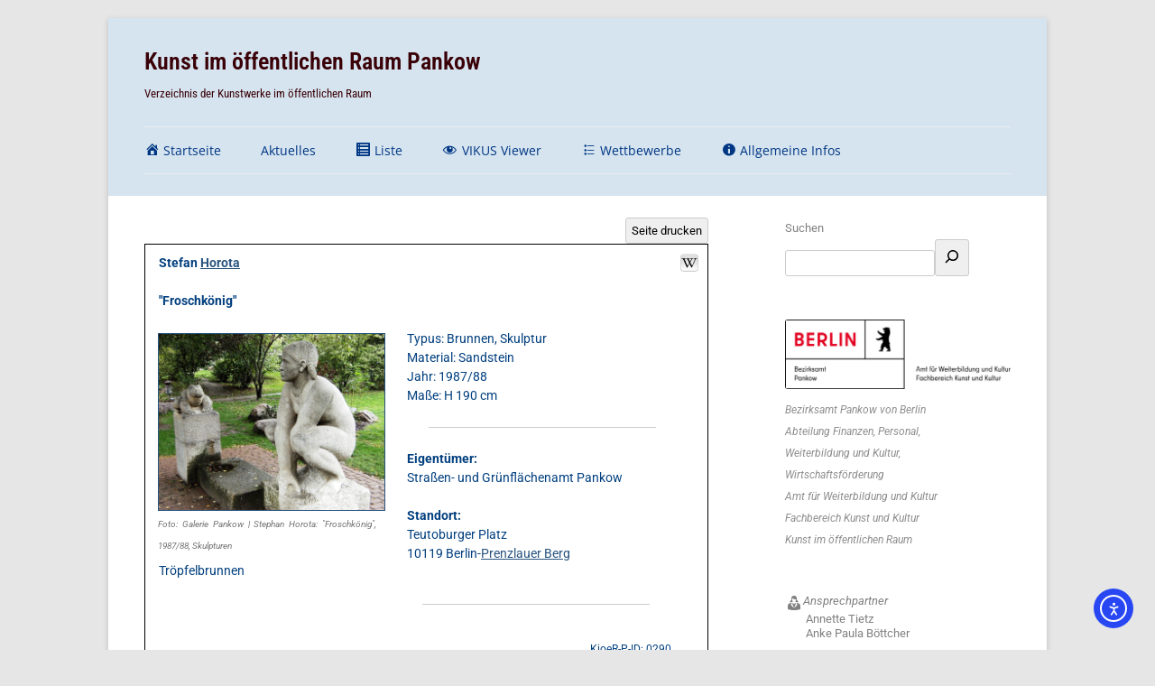

--- FILE ---
content_type: text/css
request_url: https://www.kunst-im-oeffentlichen-raum-pankow.de/wp-content/themes/my_twentytwelve-childtheme/style.css?ver=20251202
body_size: 654
content:
/*
Theme Name: Blank Twenty Twelve Child theme
Theme URI: http://yoursite/yourtheme
Description: A child theme of 2012 default WordPress theme.
Author: Your Name
Author url: http://yoursite.com/
Version: 1.0
Tags: black, blue, white, fixed-width, custom-header, theme-options
Template: twentytwelve
*/
@import url('../twentytwelve/style.css');

body .site { margin-top: 20px; }


.entry-meta .by-author {
	display: none;
}




.kioer_kw_tabelle table {
border: 1px solid black;
width: 100%;
}

.kioer_kw_tabelle td, th {
border: 1px solid black;
vertical-align: top;
padding: 7px;
}

/* Sortable tables */

table.sortable th {
	border: 1px solid black;
	vertical-align: top;
	padding: 7px;
	font-weight: bold;
	text-decoration: underline;
    cursor: pointer;
}

table.sortable td {
	border: 1px solid black;
	vertical-align: top;
	padding: 7px;
    cursor: default;
}

#my_search_right {
	text-align: right;
	padding: 20px 0px 20px 0px;
}

/* My Single Custom Post */

.pagebreak { page-break-before: always; } /* page-break-after works, as well */

#my_single_table {
	border: 1px solid black;
	padding: 10px;
}

#my_sing_tab_tit {
	text-align: left !important;
	padding-left: 5px;
	line-height: 1.5;

}

.my_light_www_grey {
	color: rgba(140,140,140,1);
}

#my_sing_tab_head {
	display: inline-block;
	-webkit-box-sizing: content-box;
	-moz-box-sizing: content-box;
	box-sizing: content-box;
	float: left;
	padding: 20px;
	text-align: left;
}

#my_sing_tab_image {
	clear: right;
	width: 250px;
	float: left;
	padding-top: 0px;
	padding-bottom: 30px;
}

#my_kw_beschr_box {
  display: inline-block;
  -webkit-box-sizing: content-box;
  -moz-box-sizing: content-box;
  box-sizing: content-box;
  float: left;
  padding: 5px;
  border: none;
}


#my_sing_tab_image_img {
	border: 1px solid;
}


@media only screen and (min-width: 976px) {
#my_sing_tab_content {
	text-align: left !important;
	width: 300px;
	padding-left: 30px;
	float: left;
	line-height: 1.5;

}
}

@media only screen and (max-width: 975px) {
#my_sing_tab_content {
	text-align: left !important;
	width: 300px;
	padding-left: 5px;
	float: left;
	line-height: 1.2;

}
}

#my_sing_tab_content_r {
	text-align: right !important;
	width: 300px;
	padding-right: 30px;
	float: right;
	line-height: 1.2;
}

#my_sing_tab_foot {
	clear: both;
	padding: 10px;

}
